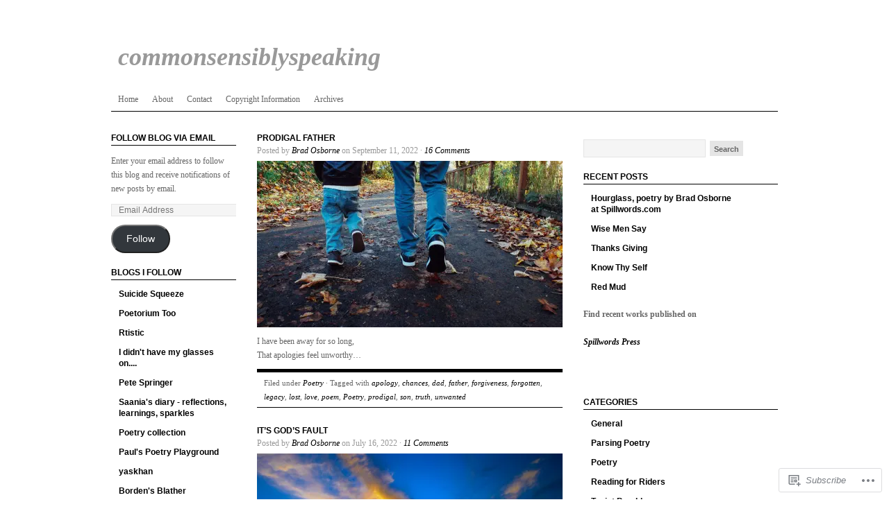

--- FILE ---
content_type: text/html; charset=UTF-8
request_url: https://commonsensiblyspeaking.wordpress.com/tag/apology/
body_size: 15704
content:
<!DOCTYPE html PUBLIC "-//W3C//DTD XHTML 1.0 Transitional//EN" "http://www.w3.org/TR/xhtml1/DTD/xhtml1-transitional.dtd">
<html xmlns="http://www.w3.org/1999/xhtml" lang="en">
<head profile="http://gmpg.org/xfn/11">
<meta http-equiv="Content-Type" content="text/html; charset=UTF-8" />
<title>apology | commonsensiblyspeaking</title>
<link rel="pingback" href="https://commonsensiblyspeaking.wordpress.com/xmlrpc.php" />

<meta name='robots' content='max-image-preview:large' />
<link rel='dns-prefetch' href='//s0.wp.com' />
<link rel="alternate" type="application/rss+xml" title="commonsensiblyspeaking &raquo; Feed" href="https://commonsensiblyspeaking.wordpress.com/feed/" />
<link rel="alternate" type="application/rss+xml" title="commonsensiblyspeaking &raquo; Comments Feed" href="https://commonsensiblyspeaking.wordpress.com/comments/feed/" />
<link rel="alternate" type="application/rss+xml" title="commonsensiblyspeaking &raquo; apology Tag Feed" href="https://commonsensiblyspeaking.wordpress.com/tag/apology/feed/" />
	<script type="text/javascript">
		/* <![CDATA[ */
		function addLoadEvent(func) {
			var oldonload = window.onload;
			if (typeof window.onload != 'function') {
				window.onload = func;
			} else {
				window.onload = function () {
					oldonload();
					func();
				}
			}
		}
		/* ]]> */
	</script>
	<link crossorigin='anonymous' rel='stylesheet' id='all-css-0-1' href='/wp-content/mu-plugins/likes/jetpack-likes.css?m=1743883414i&cssminify=yes' type='text/css' media='all' />
<style id='wp-emoji-styles-inline-css'>

	img.wp-smiley, img.emoji {
		display: inline !important;
		border: none !important;
		box-shadow: none !important;
		height: 1em !important;
		width: 1em !important;
		margin: 0 0.07em !important;
		vertical-align: -0.1em !important;
		background: none !important;
		padding: 0 !important;
	}
/*# sourceURL=wp-emoji-styles-inline-css */
</style>
<link crossorigin='anonymous' rel='stylesheet' id='all-css-2-1' href='/wp-content/plugins/gutenberg-core/v22.2.0/build/styles/block-library/style.css?m=1764855221i&cssminify=yes' type='text/css' media='all' />
<style id='wp-block-library-inline-css'>
.has-text-align-justify {
	text-align:justify;
}
.has-text-align-justify{text-align:justify;}

/*# sourceURL=wp-block-library-inline-css */
</style><style id='global-styles-inline-css'>
:root{--wp--preset--aspect-ratio--square: 1;--wp--preset--aspect-ratio--4-3: 4/3;--wp--preset--aspect-ratio--3-4: 3/4;--wp--preset--aspect-ratio--3-2: 3/2;--wp--preset--aspect-ratio--2-3: 2/3;--wp--preset--aspect-ratio--16-9: 16/9;--wp--preset--aspect-ratio--9-16: 9/16;--wp--preset--color--black: #000000;--wp--preset--color--cyan-bluish-gray: #abb8c3;--wp--preset--color--white: #ffffff;--wp--preset--color--pale-pink: #f78da7;--wp--preset--color--vivid-red: #cf2e2e;--wp--preset--color--luminous-vivid-orange: #ff6900;--wp--preset--color--luminous-vivid-amber: #fcb900;--wp--preset--color--light-green-cyan: #7bdcb5;--wp--preset--color--vivid-green-cyan: #00d084;--wp--preset--color--pale-cyan-blue: #8ed1fc;--wp--preset--color--vivid-cyan-blue: #0693e3;--wp--preset--color--vivid-purple: #9b51e0;--wp--preset--gradient--vivid-cyan-blue-to-vivid-purple: linear-gradient(135deg,rgb(6,147,227) 0%,rgb(155,81,224) 100%);--wp--preset--gradient--light-green-cyan-to-vivid-green-cyan: linear-gradient(135deg,rgb(122,220,180) 0%,rgb(0,208,130) 100%);--wp--preset--gradient--luminous-vivid-amber-to-luminous-vivid-orange: linear-gradient(135deg,rgb(252,185,0) 0%,rgb(255,105,0) 100%);--wp--preset--gradient--luminous-vivid-orange-to-vivid-red: linear-gradient(135deg,rgb(255,105,0) 0%,rgb(207,46,46) 100%);--wp--preset--gradient--very-light-gray-to-cyan-bluish-gray: linear-gradient(135deg,rgb(238,238,238) 0%,rgb(169,184,195) 100%);--wp--preset--gradient--cool-to-warm-spectrum: linear-gradient(135deg,rgb(74,234,220) 0%,rgb(151,120,209) 20%,rgb(207,42,186) 40%,rgb(238,44,130) 60%,rgb(251,105,98) 80%,rgb(254,248,76) 100%);--wp--preset--gradient--blush-light-purple: linear-gradient(135deg,rgb(255,206,236) 0%,rgb(152,150,240) 100%);--wp--preset--gradient--blush-bordeaux: linear-gradient(135deg,rgb(254,205,165) 0%,rgb(254,45,45) 50%,rgb(107,0,62) 100%);--wp--preset--gradient--luminous-dusk: linear-gradient(135deg,rgb(255,203,112) 0%,rgb(199,81,192) 50%,rgb(65,88,208) 100%);--wp--preset--gradient--pale-ocean: linear-gradient(135deg,rgb(255,245,203) 0%,rgb(182,227,212) 50%,rgb(51,167,181) 100%);--wp--preset--gradient--electric-grass: linear-gradient(135deg,rgb(202,248,128) 0%,rgb(113,206,126) 100%);--wp--preset--gradient--midnight: linear-gradient(135deg,rgb(2,3,129) 0%,rgb(40,116,252) 100%);--wp--preset--font-size--small: 13px;--wp--preset--font-size--medium: 20px;--wp--preset--font-size--large: 36px;--wp--preset--font-size--x-large: 42px;--wp--preset--font-family--albert-sans: 'Albert Sans', sans-serif;--wp--preset--font-family--alegreya: Alegreya, serif;--wp--preset--font-family--arvo: Arvo, serif;--wp--preset--font-family--bodoni-moda: 'Bodoni Moda', serif;--wp--preset--font-family--bricolage-grotesque: 'Bricolage Grotesque', sans-serif;--wp--preset--font-family--cabin: Cabin, sans-serif;--wp--preset--font-family--chivo: Chivo, sans-serif;--wp--preset--font-family--commissioner: Commissioner, sans-serif;--wp--preset--font-family--cormorant: Cormorant, serif;--wp--preset--font-family--courier-prime: 'Courier Prime', monospace;--wp--preset--font-family--crimson-pro: 'Crimson Pro', serif;--wp--preset--font-family--dm-mono: 'DM Mono', monospace;--wp--preset--font-family--dm-sans: 'DM Sans', sans-serif;--wp--preset--font-family--dm-serif-display: 'DM Serif Display', serif;--wp--preset--font-family--domine: Domine, serif;--wp--preset--font-family--eb-garamond: 'EB Garamond', serif;--wp--preset--font-family--epilogue: Epilogue, sans-serif;--wp--preset--font-family--fahkwang: Fahkwang, sans-serif;--wp--preset--font-family--figtree: Figtree, sans-serif;--wp--preset--font-family--fira-sans: 'Fira Sans', sans-serif;--wp--preset--font-family--fjalla-one: 'Fjalla One', sans-serif;--wp--preset--font-family--fraunces: Fraunces, serif;--wp--preset--font-family--gabarito: Gabarito, system-ui;--wp--preset--font-family--ibm-plex-mono: 'IBM Plex Mono', monospace;--wp--preset--font-family--ibm-plex-sans: 'IBM Plex Sans', sans-serif;--wp--preset--font-family--ibarra-real-nova: 'Ibarra Real Nova', serif;--wp--preset--font-family--instrument-serif: 'Instrument Serif', serif;--wp--preset--font-family--inter: Inter, sans-serif;--wp--preset--font-family--josefin-sans: 'Josefin Sans', sans-serif;--wp--preset--font-family--jost: Jost, sans-serif;--wp--preset--font-family--libre-baskerville: 'Libre Baskerville', serif;--wp--preset--font-family--libre-franklin: 'Libre Franklin', sans-serif;--wp--preset--font-family--literata: Literata, serif;--wp--preset--font-family--lora: Lora, serif;--wp--preset--font-family--merriweather: Merriweather, serif;--wp--preset--font-family--montserrat: Montserrat, sans-serif;--wp--preset--font-family--newsreader: Newsreader, serif;--wp--preset--font-family--noto-sans-mono: 'Noto Sans Mono', sans-serif;--wp--preset--font-family--nunito: Nunito, sans-serif;--wp--preset--font-family--open-sans: 'Open Sans', sans-serif;--wp--preset--font-family--overpass: Overpass, sans-serif;--wp--preset--font-family--pt-serif: 'PT Serif', serif;--wp--preset--font-family--petrona: Petrona, serif;--wp--preset--font-family--piazzolla: Piazzolla, serif;--wp--preset--font-family--playfair-display: 'Playfair Display', serif;--wp--preset--font-family--plus-jakarta-sans: 'Plus Jakarta Sans', sans-serif;--wp--preset--font-family--poppins: Poppins, sans-serif;--wp--preset--font-family--raleway: Raleway, sans-serif;--wp--preset--font-family--roboto: Roboto, sans-serif;--wp--preset--font-family--roboto-slab: 'Roboto Slab', serif;--wp--preset--font-family--rubik: Rubik, sans-serif;--wp--preset--font-family--rufina: Rufina, serif;--wp--preset--font-family--sora: Sora, sans-serif;--wp--preset--font-family--source-sans-3: 'Source Sans 3', sans-serif;--wp--preset--font-family--source-serif-4: 'Source Serif 4', serif;--wp--preset--font-family--space-mono: 'Space Mono', monospace;--wp--preset--font-family--syne: Syne, sans-serif;--wp--preset--font-family--texturina: Texturina, serif;--wp--preset--font-family--urbanist: Urbanist, sans-serif;--wp--preset--font-family--work-sans: 'Work Sans', sans-serif;--wp--preset--spacing--20: 0.44rem;--wp--preset--spacing--30: 0.67rem;--wp--preset--spacing--40: 1rem;--wp--preset--spacing--50: 1.5rem;--wp--preset--spacing--60: 2.25rem;--wp--preset--spacing--70: 3.38rem;--wp--preset--spacing--80: 5.06rem;--wp--preset--shadow--natural: 6px 6px 9px rgba(0, 0, 0, 0.2);--wp--preset--shadow--deep: 12px 12px 50px rgba(0, 0, 0, 0.4);--wp--preset--shadow--sharp: 6px 6px 0px rgba(0, 0, 0, 0.2);--wp--preset--shadow--outlined: 6px 6px 0px -3px rgb(255, 255, 255), 6px 6px rgb(0, 0, 0);--wp--preset--shadow--crisp: 6px 6px 0px rgb(0, 0, 0);}:where(.is-layout-flex){gap: 0.5em;}:where(.is-layout-grid){gap: 0.5em;}body .is-layout-flex{display: flex;}.is-layout-flex{flex-wrap: wrap;align-items: center;}.is-layout-flex > :is(*, div){margin: 0;}body .is-layout-grid{display: grid;}.is-layout-grid > :is(*, div){margin: 0;}:where(.wp-block-columns.is-layout-flex){gap: 2em;}:where(.wp-block-columns.is-layout-grid){gap: 2em;}:where(.wp-block-post-template.is-layout-flex){gap: 1.25em;}:where(.wp-block-post-template.is-layout-grid){gap: 1.25em;}.has-black-color{color: var(--wp--preset--color--black) !important;}.has-cyan-bluish-gray-color{color: var(--wp--preset--color--cyan-bluish-gray) !important;}.has-white-color{color: var(--wp--preset--color--white) !important;}.has-pale-pink-color{color: var(--wp--preset--color--pale-pink) !important;}.has-vivid-red-color{color: var(--wp--preset--color--vivid-red) !important;}.has-luminous-vivid-orange-color{color: var(--wp--preset--color--luminous-vivid-orange) !important;}.has-luminous-vivid-amber-color{color: var(--wp--preset--color--luminous-vivid-amber) !important;}.has-light-green-cyan-color{color: var(--wp--preset--color--light-green-cyan) !important;}.has-vivid-green-cyan-color{color: var(--wp--preset--color--vivid-green-cyan) !important;}.has-pale-cyan-blue-color{color: var(--wp--preset--color--pale-cyan-blue) !important;}.has-vivid-cyan-blue-color{color: var(--wp--preset--color--vivid-cyan-blue) !important;}.has-vivid-purple-color{color: var(--wp--preset--color--vivid-purple) !important;}.has-black-background-color{background-color: var(--wp--preset--color--black) !important;}.has-cyan-bluish-gray-background-color{background-color: var(--wp--preset--color--cyan-bluish-gray) !important;}.has-white-background-color{background-color: var(--wp--preset--color--white) !important;}.has-pale-pink-background-color{background-color: var(--wp--preset--color--pale-pink) !important;}.has-vivid-red-background-color{background-color: var(--wp--preset--color--vivid-red) !important;}.has-luminous-vivid-orange-background-color{background-color: var(--wp--preset--color--luminous-vivid-orange) !important;}.has-luminous-vivid-amber-background-color{background-color: var(--wp--preset--color--luminous-vivid-amber) !important;}.has-light-green-cyan-background-color{background-color: var(--wp--preset--color--light-green-cyan) !important;}.has-vivid-green-cyan-background-color{background-color: var(--wp--preset--color--vivid-green-cyan) !important;}.has-pale-cyan-blue-background-color{background-color: var(--wp--preset--color--pale-cyan-blue) !important;}.has-vivid-cyan-blue-background-color{background-color: var(--wp--preset--color--vivid-cyan-blue) !important;}.has-vivid-purple-background-color{background-color: var(--wp--preset--color--vivid-purple) !important;}.has-black-border-color{border-color: var(--wp--preset--color--black) !important;}.has-cyan-bluish-gray-border-color{border-color: var(--wp--preset--color--cyan-bluish-gray) !important;}.has-white-border-color{border-color: var(--wp--preset--color--white) !important;}.has-pale-pink-border-color{border-color: var(--wp--preset--color--pale-pink) !important;}.has-vivid-red-border-color{border-color: var(--wp--preset--color--vivid-red) !important;}.has-luminous-vivid-orange-border-color{border-color: var(--wp--preset--color--luminous-vivid-orange) !important;}.has-luminous-vivid-amber-border-color{border-color: var(--wp--preset--color--luminous-vivid-amber) !important;}.has-light-green-cyan-border-color{border-color: var(--wp--preset--color--light-green-cyan) !important;}.has-vivid-green-cyan-border-color{border-color: var(--wp--preset--color--vivid-green-cyan) !important;}.has-pale-cyan-blue-border-color{border-color: var(--wp--preset--color--pale-cyan-blue) !important;}.has-vivid-cyan-blue-border-color{border-color: var(--wp--preset--color--vivid-cyan-blue) !important;}.has-vivid-purple-border-color{border-color: var(--wp--preset--color--vivid-purple) !important;}.has-vivid-cyan-blue-to-vivid-purple-gradient-background{background: var(--wp--preset--gradient--vivid-cyan-blue-to-vivid-purple) !important;}.has-light-green-cyan-to-vivid-green-cyan-gradient-background{background: var(--wp--preset--gradient--light-green-cyan-to-vivid-green-cyan) !important;}.has-luminous-vivid-amber-to-luminous-vivid-orange-gradient-background{background: var(--wp--preset--gradient--luminous-vivid-amber-to-luminous-vivid-orange) !important;}.has-luminous-vivid-orange-to-vivid-red-gradient-background{background: var(--wp--preset--gradient--luminous-vivid-orange-to-vivid-red) !important;}.has-very-light-gray-to-cyan-bluish-gray-gradient-background{background: var(--wp--preset--gradient--very-light-gray-to-cyan-bluish-gray) !important;}.has-cool-to-warm-spectrum-gradient-background{background: var(--wp--preset--gradient--cool-to-warm-spectrum) !important;}.has-blush-light-purple-gradient-background{background: var(--wp--preset--gradient--blush-light-purple) !important;}.has-blush-bordeaux-gradient-background{background: var(--wp--preset--gradient--blush-bordeaux) !important;}.has-luminous-dusk-gradient-background{background: var(--wp--preset--gradient--luminous-dusk) !important;}.has-pale-ocean-gradient-background{background: var(--wp--preset--gradient--pale-ocean) !important;}.has-electric-grass-gradient-background{background: var(--wp--preset--gradient--electric-grass) !important;}.has-midnight-gradient-background{background: var(--wp--preset--gradient--midnight) !important;}.has-small-font-size{font-size: var(--wp--preset--font-size--small) !important;}.has-medium-font-size{font-size: var(--wp--preset--font-size--medium) !important;}.has-large-font-size{font-size: var(--wp--preset--font-size--large) !important;}.has-x-large-font-size{font-size: var(--wp--preset--font-size--x-large) !important;}.has-albert-sans-font-family{font-family: var(--wp--preset--font-family--albert-sans) !important;}.has-alegreya-font-family{font-family: var(--wp--preset--font-family--alegreya) !important;}.has-arvo-font-family{font-family: var(--wp--preset--font-family--arvo) !important;}.has-bodoni-moda-font-family{font-family: var(--wp--preset--font-family--bodoni-moda) !important;}.has-bricolage-grotesque-font-family{font-family: var(--wp--preset--font-family--bricolage-grotesque) !important;}.has-cabin-font-family{font-family: var(--wp--preset--font-family--cabin) !important;}.has-chivo-font-family{font-family: var(--wp--preset--font-family--chivo) !important;}.has-commissioner-font-family{font-family: var(--wp--preset--font-family--commissioner) !important;}.has-cormorant-font-family{font-family: var(--wp--preset--font-family--cormorant) !important;}.has-courier-prime-font-family{font-family: var(--wp--preset--font-family--courier-prime) !important;}.has-crimson-pro-font-family{font-family: var(--wp--preset--font-family--crimson-pro) !important;}.has-dm-mono-font-family{font-family: var(--wp--preset--font-family--dm-mono) !important;}.has-dm-sans-font-family{font-family: var(--wp--preset--font-family--dm-sans) !important;}.has-dm-serif-display-font-family{font-family: var(--wp--preset--font-family--dm-serif-display) !important;}.has-domine-font-family{font-family: var(--wp--preset--font-family--domine) !important;}.has-eb-garamond-font-family{font-family: var(--wp--preset--font-family--eb-garamond) !important;}.has-epilogue-font-family{font-family: var(--wp--preset--font-family--epilogue) !important;}.has-fahkwang-font-family{font-family: var(--wp--preset--font-family--fahkwang) !important;}.has-figtree-font-family{font-family: var(--wp--preset--font-family--figtree) !important;}.has-fira-sans-font-family{font-family: var(--wp--preset--font-family--fira-sans) !important;}.has-fjalla-one-font-family{font-family: var(--wp--preset--font-family--fjalla-one) !important;}.has-fraunces-font-family{font-family: var(--wp--preset--font-family--fraunces) !important;}.has-gabarito-font-family{font-family: var(--wp--preset--font-family--gabarito) !important;}.has-ibm-plex-mono-font-family{font-family: var(--wp--preset--font-family--ibm-plex-mono) !important;}.has-ibm-plex-sans-font-family{font-family: var(--wp--preset--font-family--ibm-plex-sans) !important;}.has-ibarra-real-nova-font-family{font-family: var(--wp--preset--font-family--ibarra-real-nova) !important;}.has-instrument-serif-font-family{font-family: var(--wp--preset--font-family--instrument-serif) !important;}.has-inter-font-family{font-family: var(--wp--preset--font-family--inter) !important;}.has-josefin-sans-font-family{font-family: var(--wp--preset--font-family--josefin-sans) !important;}.has-jost-font-family{font-family: var(--wp--preset--font-family--jost) !important;}.has-libre-baskerville-font-family{font-family: var(--wp--preset--font-family--libre-baskerville) !important;}.has-libre-franklin-font-family{font-family: var(--wp--preset--font-family--libre-franklin) !important;}.has-literata-font-family{font-family: var(--wp--preset--font-family--literata) !important;}.has-lora-font-family{font-family: var(--wp--preset--font-family--lora) !important;}.has-merriweather-font-family{font-family: var(--wp--preset--font-family--merriweather) !important;}.has-montserrat-font-family{font-family: var(--wp--preset--font-family--montserrat) !important;}.has-newsreader-font-family{font-family: var(--wp--preset--font-family--newsreader) !important;}.has-noto-sans-mono-font-family{font-family: var(--wp--preset--font-family--noto-sans-mono) !important;}.has-nunito-font-family{font-family: var(--wp--preset--font-family--nunito) !important;}.has-open-sans-font-family{font-family: var(--wp--preset--font-family--open-sans) !important;}.has-overpass-font-family{font-family: var(--wp--preset--font-family--overpass) !important;}.has-pt-serif-font-family{font-family: var(--wp--preset--font-family--pt-serif) !important;}.has-petrona-font-family{font-family: var(--wp--preset--font-family--petrona) !important;}.has-piazzolla-font-family{font-family: var(--wp--preset--font-family--piazzolla) !important;}.has-playfair-display-font-family{font-family: var(--wp--preset--font-family--playfair-display) !important;}.has-plus-jakarta-sans-font-family{font-family: var(--wp--preset--font-family--plus-jakarta-sans) !important;}.has-poppins-font-family{font-family: var(--wp--preset--font-family--poppins) !important;}.has-raleway-font-family{font-family: var(--wp--preset--font-family--raleway) !important;}.has-roboto-font-family{font-family: var(--wp--preset--font-family--roboto) !important;}.has-roboto-slab-font-family{font-family: var(--wp--preset--font-family--roboto-slab) !important;}.has-rubik-font-family{font-family: var(--wp--preset--font-family--rubik) !important;}.has-rufina-font-family{font-family: var(--wp--preset--font-family--rufina) !important;}.has-sora-font-family{font-family: var(--wp--preset--font-family--sora) !important;}.has-source-sans-3-font-family{font-family: var(--wp--preset--font-family--source-sans-3) !important;}.has-source-serif-4-font-family{font-family: var(--wp--preset--font-family--source-serif-4) !important;}.has-space-mono-font-family{font-family: var(--wp--preset--font-family--space-mono) !important;}.has-syne-font-family{font-family: var(--wp--preset--font-family--syne) !important;}.has-texturina-font-family{font-family: var(--wp--preset--font-family--texturina) !important;}.has-urbanist-font-family{font-family: var(--wp--preset--font-family--urbanist) !important;}.has-work-sans-font-family{font-family: var(--wp--preset--font-family--work-sans) !important;}
/*# sourceURL=global-styles-inline-css */
</style>

<style id='classic-theme-styles-inline-css'>
/*! This file is auto-generated */
.wp-block-button__link{color:#fff;background-color:#32373c;border-radius:9999px;box-shadow:none;text-decoration:none;padding:calc(.667em + 2px) calc(1.333em + 2px);font-size:1.125em}.wp-block-file__button{background:#32373c;color:#fff;text-decoration:none}
/*# sourceURL=/wp-includes/css/classic-themes.min.css */
</style>
<link crossorigin='anonymous' rel='stylesheet' id='all-css-4-1' href='/_static/??-eJyFkdFOwzAMRX8IN2qZ1r0gvqVJvcyQNFHsrPD3czfBQEzhJbKte3wd26wZXFoEFzE5VE8LG5dsSO6dzdD1h64HppgDQsFztzMzsXwrgOUzYOeYn8yPRrHCvVdBrcc8yaaIONOEAaPKWthKs0dRnL9iEPxoI1ltwNpckBn0jVQjyEm9+A93K5tcrWEp1UktaB5/5qGUFneTw9W2NRdXy65QFkqaHVMIaW3pT+mMBWy1NqjtvwsuqKfwGvrrsu5pC/KYQA84bTP9SuAYJiob+hpf+nE/PB+GcRzfLpLDzvQ=&cssminify=yes' type='text/css' media='all' />
<link crossorigin='anonymous' rel='stylesheet' id='print-css-5-1' href='/wp-content/mu-plugins/global-print/global-print.css?m=1465851035i&cssminify=yes' type='text/css' media='print' />
<style id='jetpack-global-styles-frontend-style-inline-css'>
:root { --font-headings: unset; --font-base: unset; --font-headings-default: -apple-system,BlinkMacSystemFont,"Segoe UI",Roboto,Oxygen-Sans,Ubuntu,Cantarell,"Helvetica Neue",sans-serif; --font-base-default: -apple-system,BlinkMacSystemFont,"Segoe UI",Roboto,Oxygen-Sans,Ubuntu,Cantarell,"Helvetica Neue",sans-serif;}
/*# sourceURL=jetpack-global-styles-frontend-style-inline-css */
</style>
<link crossorigin='anonymous' rel='stylesheet' id='all-css-8-1' href='/_static/??-eJyNjtEKwjAMRX/IGKaV+SJ+inRt7TLTZiwdw793k72oIHsJ90BybnDqwUkuIRdMI/Q8RsqKXSi9dY+VMYksw48cFLW1Q/DW++c7Uo57p7rD7aYbZYcqjiwDSxT9gB9baUOae1uDkaWx/K9uIh9DUZxX1gxxIA82e2DSsuW2md9QILgLs0xfuAiu6VLVp+PhbOrKdC9/Ong1&cssminify=yes' type='text/css' media='all' />
<script type="text/javascript" id="wpcom-actionbar-placeholder-js-extra">
/* <![CDATA[ */
var actionbardata = {"siteID":"39135002","postID":"0","siteURL":"https://commonsensiblyspeaking.wordpress.com","xhrURL":"https://commonsensiblyspeaking.wordpress.com/wp-admin/admin-ajax.php","nonce":"2b992cfbfc","isLoggedIn":"","statusMessage":"","subsEmailDefault":"instantly","proxyScriptUrl":"https://s0.wp.com/wp-content/js/wpcom-proxy-request.js?m=1513050504i&amp;ver=20211021","i18n":{"followedText":"New posts from this site will now appear in your \u003Ca href=\"https://wordpress.com/reader\"\u003EReader\u003C/a\u003E","foldBar":"Collapse this bar","unfoldBar":"Expand this bar","shortLinkCopied":"Shortlink copied to clipboard."}};
//# sourceURL=wpcom-actionbar-placeholder-js-extra
/* ]]> */
</script>
<script type="text/javascript" id="jetpack-mu-wpcom-settings-js-before">
/* <![CDATA[ */
var JETPACK_MU_WPCOM_SETTINGS = {"assetsUrl":"https://s0.wp.com/wp-content/mu-plugins/jetpack-mu-wpcom-plugin/moon/jetpack_vendor/automattic/jetpack-mu-wpcom/src/build/"};
//# sourceURL=jetpack-mu-wpcom-settings-js-before
/* ]]> */
</script>
<script crossorigin='anonymous' type='text/javascript'  src='/_static/??-eJyFjkkOwjAMRS9EGiGkBhaIoyCSusFRJhK7w+1pGSTEAla29d+zLccsTIoEkaSrsngSuaRpblzdyCXDaDx3UNfQ3RjK/CpNwPgXEgFtuRB8wu9rdIWwKJm1rFTYEBdYFyDkaHuczoQetP3WAovs2WKssrKupmAmTMvUJ+/T+AMfsbNAjyefrdAcshgQVusUjlu126u2VQfl7tegaHI='></script>
<script type="text/javascript" id="rlt-proxy-js-after">
/* <![CDATA[ */
	rltInitialize( {"token":null,"iframeOrigins":["https:\/\/widgets.wp.com"]} );
//# sourceURL=rlt-proxy-js-after
/* ]]> */
</script>
<link rel="EditURI" type="application/rsd+xml" title="RSD" href="https://commonsensiblyspeaking.wordpress.com/xmlrpc.php?rsd" />
<meta name="generator" content="WordPress.com" />

<!-- Jetpack Open Graph Tags -->
<meta property="og:type" content="website" />
<meta property="og:title" content="apology &#8211; commonsensiblyspeaking" />
<meta property="og:url" content="https://commonsensiblyspeaking.wordpress.com/tag/apology/" />
<meta property="og:site_name" content="commonsensiblyspeaking" />
<meta property="og:image" content="https://s0.wp.com/i/blank.jpg?m=1383295312i" />
<meta property="og:image:width" content="200" />
<meta property="og:image:height" content="200" />
<meta property="og:image:alt" content="" />
<meta property="og:locale" content="en_US" />
<meta property="fb:app_id" content="249643311490" />

<!-- End Jetpack Open Graph Tags -->
<link rel="shortcut icon" type="image/x-icon" href="https://s0.wp.com/i/favicon.ico?m=1713425267i" sizes="16x16 24x24 32x32 48x48" />
<link rel="icon" type="image/x-icon" href="https://s0.wp.com/i/favicon.ico?m=1713425267i" sizes="16x16 24x24 32x32 48x48" />
<link rel="apple-touch-icon" href="https://s0.wp.com/i/webclip.png?m=1713868326i" />
<link rel='openid.server' href='https://commonsensiblyspeaking.wordpress.com/?openidserver=1' />
<link rel='openid.delegate' href='https://commonsensiblyspeaking.wordpress.com/' />
<link rel="search" type="application/opensearchdescription+xml" href="https://commonsensiblyspeaking.wordpress.com/osd.xml" title="commonsensiblyspeaking" />
<link rel="search" type="application/opensearchdescription+xml" href="https://s1.wp.com/opensearch.xml" title="WordPress.com" />
		<style id="wpcom-hotfix-masterbar-style">
			@media screen and (min-width: 783px) {
				#wpadminbar .quicklinks li#wp-admin-bar-my-account.with-avatar > a img {
					margin-top: 5px;
				}
			}
		</style>
		<meta name="description" content="Posts about apology written by Brad Osborne" />
	<style type="text/css">
		
				#header h1 a, #header h1 a:visited {
			color: #999 !important;
		}
			</style>
	
<script type="text/javascript">
/* <![CDATA[ */
	var $j = jQuery.noConflict();

	$j(document).ready(function() {
		$j('ul.ot-menu').superfish();
	});
/* ]]> */
</script>

<link crossorigin='anonymous' rel='stylesheet' id='all-css-0-3' href='/wp-content/mu-plugins/jetpack-plugin/moon/_inc/build/subscriptions/subscriptions.min.css?m=1753976312i&cssminify=yes' type='text/css' media='all' />
</head>

<body class="archive tag tag-apology tag-35344 wp-theme-pubstructure customizer-styles-applied jetpack-reblog-enabled">

<div id="wrap">
		<div id="header">

		<div class="headerleft">
			<h1 id="title"><a href="https://commonsensiblyspeaking.wordpress.com/" title="Home"><span id="sitename">commonsensiblyspeaking</span></a></h1>
		</div>

			</div>

	<div id="ot-menu"><ul class="ot-menu">
<li ><a href="https://commonsensiblyspeaking.wordpress.com/">Home</a></li><li class="page_item page-item-2"><a href="https://commonsensiblyspeaking.wordpress.com/about/">About</a></li>
<li class="page_item page-item-865"><a href="https://commonsensiblyspeaking.wordpress.com/contact/">Contact</a></li>
<li class="page_item page-item-556"><a href="https://commonsensiblyspeaking.wordpress.com/copyright-information/">Copyright Information</a></li>
<li class="page_item page-item-915"><a href="https://commonsensiblyspeaking.wordpress.com/archives/">Archives</a></li>
</ul></div>

	<div style="clear:both;"></div>

<div id="content">

	
<div id="sidebar_left">

	<ul>
		<li id="blog_subscription-2" class="widget widget_blog_subscription jetpack_subscription_widget"><h4><label for="subscribe-field">Follow Blog via Email</label></h4>

			<div class="wp-block-jetpack-subscriptions__container">
			<form
				action="https://subscribe.wordpress.com"
				method="post"
				accept-charset="utf-8"
				data-blog="39135002"
				data-post_access_level="everybody"
				id="subscribe-blog"
			>
				<p>Enter your email address to follow this blog and receive notifications of new posts by email.</p>
				<p id="subscribe-email">
					<label
						id="subscribe-field-label"
						for="subscribe-field"
						class="screen-reader-text"
					>
						Email Address:					</label>

					<input
							type="email"
							name="email"
							autocomplete="email"
							
							style="width: 95%; padding: 1px 10px"
							placeholder="Email Address"
							value=""
							id="subscribe-field"
							required
						/>				</p>

				<p id="subscribe-submit"
									>
					<input type="hidden" name="action" value="subscribe"/>
					<input type="hidden" name="blog_id" value="39135002"/>
					<input type="hidden" name="source" value="https://commonsensiblyspeaking.wordpress.com/tag/apology/"/>
					<input type="hidden" name="sub-type" value="widget"/>
					<input type="hidden" name="redirect_fragment" value="subscribe-blog"/>
					<input type="hidden" id="_wpnonce" name="_wpnonce" value="d51fab8ef2" />					<button type="submit"
													class="wp-block-button__link"
																	>
						Follow					</button>
				</p>
			</form>
						</div>
			
</li>
<li id="jp_blogs_i_follow-2" class="widget widget_jp_blogs_i_follow"><h4>Blogs I Follow</h4><ul><li><a href="http://geoffstamper.wordpress.com" class="bump-view" data-bump-view="bif">Suicide Squeeze</a></li><li><a href="http://poetorium.home.blog" class="bump-view" data-bump-view="bif"> Poetorium Too</a></li><li><a href="http://aratibanstola.wordpress.com" class="bump-view" data-bump-view="bif">Rtistic</a></li><li><a href="http://ididnthavemyglasseson.com" class="bump-view" data-bump-view="bif">I  didn&#039;t have my glasses on....</a></li><li><a href="http://petespringerauthor.wordpress.com" class="bump-view" data-bump-view="bif">Pete Springer</a></li><li><a href="http://saania2806.wordpress.com" class="bump-view" data-bump-view="bif">Saania&#039;s diary - reflections, learnings, sparkles </a></li><li><a href="http://creativepoetrycollection.wordpress.com" class="bump-view" data-bump-view="bif">Poetry collection</a></li><li><a href="http://playground.poetry.blog" class="bump-view" data-bump-view="bif">Paul&#039;s Poetry Playground</a></li><li><a href="http://yassy66.wordpress.com" class="bump-view" data-bump-view="bif">yaskhan</a></li><li><a href="http://jborden.com" class="bump-view" data-bump-view="bif">Borden&#039;s Blather</a></li><li><a href="http://ramblingsandruminations.blog" class="bump-view" data-bump-view="bif">Ramblings and Ruminations</a></li></ul></li>
	</ul>

</div><!-- end #sidebar_left -->
	<div id="contentarchive">

		<div class="postarea">

			
			<div id="post-5545" class="post-5545 post type-post status-publish format-standard has-post-thumbnail hentry category-poetry tag-apology tag-chances tag-dad tag-father tag-forgiveness tag-forgotten tag-legacy tag-lost tag-love tag-poem tag-poetry tag-prodigal tag-son tag-truth tag-unwanted">

            	            			<h3><a href="https://commonsensiblyspeaking.wordpress.com/2022/09/11/prodigal-father/" rel="bookmark">Prodigal Father</a></h3>
            	
                <div class="postauthor">
            		<p>
            			            			Posted by <a href="https://commonsensiblyspeaking.wordpress.com/author/cbosborne/">Brad Osborne</a> on September 11, 2022 &middot; <a href="https://commonsensiblyspeaking.wordpress.com/2022/09/11/prodigal-father/#comments">16 Comments</a>&nbsp;            		</p>
               	</div>

            	                <div class="postimg">
                	<a href="https://commonsensiblyspeaking.wordpress.com/2022/09/11/prodigal-father/" rel="bookmark"><img width="440" height="240" src="https://commonsensiblyspeaking.wordpress.com/wp-content/uploads/2022/09/prodigal-father.jpg?w=440&amp;h=240&amp;crop=1" class="attachment-structure-small size-structure-small wp-post-image" alt="" decoding="async" srcset="https://commonsensiblyspeaking.wordpress.com/wp-content/uploads/2022/09/prodigal-father.jpg?w=440&amp;h=240&amp;crop=1 440w, https://commonsensiblyspeaking.wordpress.com/wp-content/uploads/2022/09/prodigal-father.jpg?w=880&amp;h=480&amp;crop=1 880w, https://commonsensiblyspeaking.wordpress.com/wp-content/uploads/2022/09/prodigal-father.jpg?w=150&amp;h=82&amp;crop=1 150w, https://commonsensiblyspeaking.wordpress.com/wp-content/uploads/2022/09/prodigal-father.jpg?w=300&amp;h=164&amp;crop=1 300w, https://commonsensiblyspeaking.wordpress.com/wp-content/uploads/2022/09/prodigal-father.jpg?w=768&amp;h=419&amp;crop=1 768w" sizes="(max-width: 440px) 100vw, 440px" data-attachment-id="5550" data-permalink="https://commonsensiblyspeaking.wordpress.com/2022/09/11/prodigal-father/prodigal-father/" data-orig-file="https://commonsensiblyspeaking.wordpress.com/wp-content/uploads/2022/09/prodigal-father.jpg" data-orig-size="1920,1061" data-comments-opened="1" data-image-meta="{&quot;aperture&quot;:&quot;0&quot;,&quot;credit&quot;:&quot;&quot;,&quot;camera&quot;:&quot;&quot;,&quot;caption&quot;:&quot;&quot;,&quot;created_timestamp&quot;:&quot;0&quot;,&quot;copyright&quot;:&quot;&quot;,&quot;focal_length&quot;:&quot;0&quot;,&quot;iso&quot;:&quot;0&quot;,&quot;shutter_speed&quot;:&quot;0&quot;,&quot;title&quot;:&quot;&quot;,&quot;orientation&quot;:&quot;0&quot;}" data-image-title="Prodigal Father" data-image-description="" data-image-caption="" data-medium-file="https://commonsensiblyspeaking.wordpress.com/wp-content/uploads/2022/09/prodigal-father.jpg?w=300" data-large-file="https://commonsensiblyspeaking.wordpress.com/wp-content/uploads/2022/09/prodigal-father.jpg?w=640" /></a>
				</div>
            	
            	<p>I have been away for so long,<br />
That apologies feel unworthy&#8230;</p>
<div style="clear:both;"></div>

				<div class="postmeta">
					<p><span class="cat-links">Filed under <a href="https://commonsensiblyspeaking.wordpress.com/category/poetry/" rel="category tag">Poetry</a></span> <span class="tags-links">&middot; Tagged with <a href="https://commonsensiblyspeaking.wordpress.com/tag/apology/" rel="tag">apology</a>, <a href="https://commonsensiblyspeaking.wordpress.com/tag/chances/" rel="tag">chances</a>, <a href="https://commonsensiblyspeaking.wordpress.com/tag/dad/" rel="tag">dad</a>, <a href="https://commonsensiblyspeaking.wordpress.com/tag/father/" rel="tag">father</a>, <a href="https://commonsensiblyspeaking.wordpress.com/tag/forgiveness/" rel="tag">forgiveness</a>, <a href="https://commonsensiblyspeaking.wordpress.com/tag/forgotten/" rel="tag">forgotten</a>, <a href="https://commonsensiblyspeaking.wordpress.com/tag/legacy/" rel="tag">legacy</a>, <a href="https://commonsensiblyspeaking.wordpress.com/tag/lost/" rel="tag">lost</a>, <a href="https://commonsensiblyspeaking.wordpress.com/tag/love/" rel="tag">love</a>, <a href="https://commonsensiblyspeaking.wordpress.com/tag/poem/" rel="tag">poem</a>, <a href="https://commonsensiblyspeaking.wordpress.com/tag/poetry/" rel="tag">Poetry</a>, <a href="https://commonsensiblyspeaking.wordpress.com/tag/prodigal/" rel="tag">prodigal</a>, <a href="https://commonsensiblyspeaking.wordpress.com/tag/son/" rel="tag">son</a>, <a href="https://commonsensiblyspeaking.wordpress.com/tag/truth/" rel="tag">truth</a>, <a href="https://commonsensiblyspeaking.wordpress.com/tag/unwanted/" rel="tag">unwanted</a></span></p>
				</div>

			</div>

			
			<div id="post-5387" class="post-5387 post type-post status-publish format-standard has-post-thumbnail hentry category-poetry tag-apology tag-appreciation tag-beautiful tag-beauty tag-blame tag-enchanted tag-god tag-graced tag-heavenly tag-mesmerized tag-poem tag-poetry tag-staring tag-strict-form-poetry tag-woman">

            	            			<h3><a href="https://commonsensiblyspeaking.wordpress.com/2022/07/16/its-gods-fault-2/" rel="bookmark">It&#8217;s God&#8217;s Fault</a></h3>
            	
                <div class="postauthor">
            		<p>
            			            			Posted by <a href="https://commonsensiblyspeaking.wordpress.com/author/cbosborne/">Brad Osborne</a> on July 16, 2022 &middot; <a href="https://commonsensiblyspeaking.wordpress.com/2022/07/16/its-gods-fault-2/#comments">11 Comments</a>&nbsp;            		</p>
               	</div>

            	                <div class="postimg">
                	<a href="https://commonsensiblyspeaking.wordpress.com/2022/07/16/its-gods-fault-2/" rel="bookmark"><img width="440" height="240" src="https://commonsensiblyspeaking.wordpress.com/wp-content/uploads/2020/06/its-gods-fault.jpg?w=440&amp;h=240&amp;crop=1" class="attachment-structure-small size-structure-small wp-post-image" alt="" decoding="async" srcset="https://commonsensiblyspeaking.wordpress.com/wp-content/uploads/2020/06/its-gods-fault.jpg?w=440&amp;h=240&amp;crop=1 440w, https://commonsensiblyspeaking.wordpress.com/wp-content/uploads/2020/06/its-gods-fault.jpg?w=880&amp;h=480&amp;crop=1 880w, https://commonsensiblyspeaking.wordpress.com/wp-content/uploads/2020/06/its-gods-fault.jpg?w=150&amp;h=82&amp;crop=1 150w, https://commonsensiblyspeaking.wordpress.com/wp-content/uploads/2020/06/its-gods-fault.jpg?w=300&amp;h=164&amp;crop=1 300w, https://commonsensiblyspeaking.wordpress.com/wp-content/uploads/2020/06/its-gods-fault.jpg?w=768&amp;h=419&amp;crop=1 768w" sizes="(max-width: 440px) 100vw, 440px" data-attachment-id="2267" data-permalink="https://commonsensiblyspeaking.wordpress.com/2020/06/25/its-gods-fault/its-gods-fault/" data-orig-file="https://commonsensiblyspeaking.wordpress.com/wp-content/uploads/2020/06/its-gods-fault.jpg" data-orig-size="1920,1281" data-comments-opened="1" data-image-meta="{&quot;aperture&quot;:&quot;4&quot;,&quot;credit&quot;:&quot;&quot;,&quot;camera&quot;:&quot;NIKON D800&quot;,&quot;caption&quot;:&quot;&quot;,&quot;created_timestamp&quot;:&quot;0&quot;,&quot;copyright&quot;:&quot;&quot;,&quot;focal_length&quot;:&quot;20&quot;,&quot;iso&quot;:&quot;100&quot;,&quot;shutter_speed&quot;:&quot;0.002&quot;,&quot;title&quot;:&quot;&quot;,&quot;orientation&quot;:&quot;0&quot;}" data-image-title="It&amp;#8217;s God&amp;#8217;s Fault" data-image-description="" data-image-caption="" data-medium-file="https://commonsensiblyspeaking.wordpress.com/wp-content/uploads/2020/06/its-gods-fault.jpg?w=300" data-large-file="https://commonsensiblyspeaking.wordpress.com/wp-content/uploads/2020/06/its-gods-fault.jpg?w=640" /></a>
				</div>
            	
            	<p>The gulls sing their love on evening air,<br />
Those loving eyes above freckled cheek&#8230;</p>
<div style="clear:both;"></div>

				<div class="postmeta">
					<p><span class="cat-links">Filed under <a href="https://commonsensiblyspeaking.wordpress.com/category/poetry/" rel="category tag">Poetry</a></span> <span class="tags-links">&middot; Tagged with <a href="https://commonsensiblyspeaking.wordpress.com/tag/apology/" rel="tag">apology</a>, <a href="https://commonsensiblyspeaking.wordpress.com/tag/appreciation/" rel="tag">Appreciation</a>, <a href="https://commonsensiblyspeaking.wordpress.com/tag/beautiful/" rel="tag">beautiful</a>, <a href="https://commonsensiblyspeaking.wordpress.com/tag/beauty/" rel="tag">beauty</a>, <a href="https://commonsensiblyspeaking.wordpress.com/tag/blame/" rel="tag">blame</a>, <a href="https://commonsensiblyspeaking.wordpress.com/tag/enchanted/" rel="tag">enchanted</a>, <a href="https://commonsensiblyspeaking.wordpress.com/tag/god/" rel="tag">God</a>, <a href="https://commonsensiblyspeaking.wordpress.com/tag/graced/" rel="tag">graced</a>, <a href="https://commonsensiblyspeaking.wordpress.com/tag/heavenly/" rel="tag">heavenly</a>, <a href="https://commonsensiblyspeaking.wordpress.com/tag/mesmerized/" rel="tag">mesmerized</a>, <a href="https://commonsensiblyspeaking.wordpress.com/tag/poem/" rel="tag">poem</a>, <a href="https://commonsensiblyspeaking.wordpress.com/tag/poetry/" rel="tag">Poetry</a>, <a href="https://commonsensiblyspeaking.wordpress.com/tag/staring/" rel="tag">staring</a>, <a href="https://commonsensiblyspeaking.wordpress.com/tag/strict-form-poetry/" rel="tag">strict form poetry</a>, <a href="https://commonsensiblyspeaking.wordpress.com/tag/woman/" rel="tag">woman</a></span></p>
				</div>

			</div>

			
			<div id="post-3791" class="post-3791 post type-post status-publish format-standard has-post-thumbnail hentry category-poetry tag-apology tag-children tag-father tag-inheritance tag-legacy tag-life tag-love tag-parents tag-perspective tag-poem tag-poetry tag-society tag-son tag-strength tag-youth">

            	            			<h3><a href="https://commonsensiblyspeaking.wordpress.com/2021/04/04/proud-son/" rel="bookmark">Proud Son</a></h3>
            	
                <div class="postauthor">
            		<p>
            			            			Posted by <a href="https://commonsensiblyspeaking.wordpress.com/author/cbosborne/">Brad Osborne</a> on April 4, 2021 &middot; <a href="https://commonsensiblyspeaking.wordpress.com/2021/04/04/proud-son/#comments">12 Comments</a>&nbsp;            		</p>
               	</div>

            	                <div class="postimg">
                	<a href="https://commonsensiblyspeaking.wordpress.com/2021/04/04/proud-son/" rel="bookmark"><img width="440" height="240" src="https://commonsensiblyspeaking.wordpress.com/wp-content/uploads/2021/03/proud-son.jpg?w=440&amp;h=240&amp;crop=1" class="attachment-structure-small size-structure-small wp-post-image" alt="" decoding="async" srcset="https://commonsensiblyspeaking.wordpress.com/wp-content/uploads/2021/03/proud-son.jpg?w=440&amp;h=240&amp;crop=1 440w, https://commonsensiblyspeaking.wordpress.com/wp-content/uploads/2021/03/proud-son.jpg?w=880&amp;h=480&amp;crop=1 880w, https://commonsensiblyspeaking.wordpress.com/wp-content/uploads/2021/03/proud-son.jpg?w=150&amp;h=82&amp;crop=1 150w, https://commonsensiblyspeaking.wordpress.com/wp-content/uploads/2021/03/proud-son.jpg?w=300&amp;h=164&amp;crop=1 300w, https://commonsensiblyspeaking.wordpress.com/wp-content/uploads/2021/03/proud-son.jpg?w=768&amp;h=419&amp;crop=1 768w" sizes="(max-width: 440px) 100vw, 440px" data-attachment-id="3793" data-permalink="https://commonsensiblyspeaking.wordpress.com/2021/04/04/proud-son/proud-son/" data-orig-file="https://commonsensiblyspeaking.wordpress.com/wp-content/uploads/2021/03/proud-son.jpg" data-orig-size="1920,1920" data-comments-opened="1" data-image-meta="{&quot;aperture&quot;:&quot;0&quot;,&quot;credit&quot;:&quot;&quot;,&quot;camera&quot;:&quot;&quot;,&quot;caption&quot;:&quot;&quot;,&quot;created_timestamp&quot;:&quot;0&quot;,&quot;copyright&quot;:&quot;&quot;,&quot;focal_length&quot;:&quot;0&quot;,&quot;iso&quot;:&quot;0&quot;,&quot;shutter_speed&quot;:&quot;0&quot;,&quot;title&quot;:&quot;&quot;,&quot;orientation&quot;:&quot;0&quot;}" data-image-title="Proud Son" data-image-description="" data-image-caption="" data-medium-file="https://commonsensiblyspeaking.wordpress.com/wp-content/uploads/2021/03/proud-son.jpg?w=300" data-large-file="https://commonsensiblyspeaking.wordpress.com/wp-content/uploads/2021/03/proud-son.jpg?w=640" /></a>
				</div>
            	
            	<p>But it is hard to grow in your shade,<br />
Privy to the mistakes you made&#8230;</p>
<div style="clear:both;"></div>

				<div class="postmeta">
					<p><span class="cat-links">Filed under <a href="https://commonsensiblyspeaking.wordpress.com/category/poetry/" rel="category tag">Poetry</a></span> <span class="tags-links">&middot; Tagged with <a href="https://commonsensiblyspeaking.wordpress.com/tag/apology/" rel="tag">apology</a>, <a href="https://commonsensiblyspeaking.wordpress.com/tag/children/" rel="tag">children</a>, <a href="https://commonsensiblyspeaking.wordpress.com/tag/father/" rel="tag">father</a>, <a href="https://commonsensiblyspeaking.wordpress.com/tag/inheritance/" rel="tag">inheritance</a>, <a href="https://commonsensiblyspeaking.wordpress.com/tag/legacy/" rel="tag">legacy</a>, <a href="https://commonsensiblyspeaking.wordpress.com/tag/life/" rel="tag">life</a>, <a href="https://commonsensiblyspeaking.wordpress.com/tag/love/" rel="tag">love</a>, <a href="https://commonsensiblyspeaking.wordpress.com/tag/parents/" rel="tag">parents</a>, <a href="https://commonsensiblyspeaking.wordpress.com/tag/perspective/" rel="tag">perspective</a>, <a href="https://commonsensiblyspeaking.wordpress.com/tag/poem/" rel="tag">poem</a>, <a href="https://commonsensiblyspeaking.wordpress.com/tag/poetry/" rel="tag">Poetry</a>, <a href="https://commonsensiblyspeaking.wordpress.com/tag/society/" rel="tag">society</a>, <a href="https://commonsensiblyspeaking.wordpress.com/tag/son/" rel="tag">son</a>, <a href="https://commonsensiblyspeaking.wordpress.com/tag/strength/" rel="tag">strength</a>, <a href="https://commonsensiblyspeaking.wordpress.com/tag/youth/" rel="tag">youth</a></span></p>
				</div>

			</div>

			
			<div id="post-2924" class="post-2924 post type-post status-publish format-standard has-post-thumbnail hentry category-poetry tag-apology tag-forgiveness tag-forgotten tag-kiss tag-losing-love tag-love tag-missing-you tag-momento tag-pain tag-poem tag-poetry tag-relationships tag-remembering tag-strict-form-poetry tag-thankful">

            	            			<h3><a href="https://commonsensiblyspeaking.wordpress.com/2020/10/19/the-kiss-i-miss/" rel="bookmark">The Kiss I&nbsp;Miss</a></h3>
            	
                <div class="postauthor">
            		<p>
            			            			Posted by <a href="https://commonsensiblyspeaking.wordpress.com/author/cbosborne/">Brad Osborne</a> on October 19, 2020 &middot; <a href="https://commonsensiblyspeaking.wordpress.com/2020/10/19/the-kiss-i-miss/#comments">23 Comments</a>&nbsp;            		</p>
               	</div>

            	                <div class="postimg">
                	<a href="https://commonsensiblyspeaking.wordpress.com/2020/10/19/the-kiss-i-miss/" rel="bookmark"><img width="440" height="240" src="https://commonsensiblyspeaking.wordpress.com/wp-content/uploads/2020/10/the-kiss-i-miss.jpg?w=440&amp;h=240&amp;crop=1" class="attachment-structure-small size-structure-small wp-post-image" alt="" decoding="async" loading="lazy" srcset="https://commonsensiblyspeaking.wordpress.com/wp-content/uploads/2020/10/the-kiss-i-miss.jpg?w=440&amp;h=240&amp;crop=1 440w, https://commonsensiblyspeaking.wordpress.com/wp-content/uploads/2020/10/the-kiss-i-miss.jpg?w=880&amp;h=480&amp;crop=1 880w, https://commonsensiblyspeaking.wordpress.com/wp-content/uploads/2020/10/the-kiss-i-miss.jpg?w=150&amp;h=82&amp;crop=1 150w, https://commonsensiblyspeaking.wordpress.com/wp-content/uploads/2020/10/the-kiss-i-miss.jpg?w=300&amp;h=164&amp;crop=1 300w, https://commonsensiblyspeaking.wordpress.com/wp-content/uploads/2020/10/the-kiss-i-miss.jpg?w=768&amp;h=419&amp;crop=1 768w" sizes="(max-width: 440px) 100vw, 440px" data-attachment-id="2926" data-permalink="https://commonsensiblyspeaking.wordpress.com/2020/10/19/the-kiss-i-miss/the-kiss-i-miss/" data-orig-file="https://commonsensiblyspeaking.wordpress.com/wp-content/uploads/2020/10/the-kiss-i-miss.jpg" data-orig-size="1920,1276" data-comments-opened="1" data-image-meta="{&quot;aperture&quot;:&quot;5.6&quot;,&quot;credit&quot;:&quot;&quot;,&quot;camera&quot;:&quot;NIKON D3200&quot;,&quot;caption&quot;:&quot;&quot;,&quot;created_timestamp&quot;:&quot;0&quot;,&quot;copyright&quot;:&quot;&quot;,&quot;focal_length&quot;:&quot;90&quot;,&quot;iso&quot;:&quot;100&quot;,&quot;shutter_speed&quot;:&quot;0.0125&quot;,&quot;title&quot;:&quot;&quot;,&quot;orientation&quot;:&quot;0&quot;}" data-image-title="The Kiss I Miss" data-image-description="" data-image-caption="" data-medium-file="https://commonsensiblyspeaking.wordpress.com/wp-content/uploads/2020/10/the-kiss-i-miss.jpg?w=300" data-large-file="https://commonsensiblyspeaking.wordpress.com/wp-content/uploads/2020/10/the-kiss-i-miss.jpg?w=640" /></a>
				</div>
            	
            	<p>I could not be the person you wanted,<br />
And with every tear you cried&#8230;</p>
<div style="clear:both;"></div>

				<div class="postmeta">
					<p><span class="cat-links">Filed under <a href="https://commonsensiblyspeaking.wordpress.com/category/poetry/" rel="category tag">Poetry</a></span> <span class="tags-links">&middot; Tagged with <a href="https://commonsensiblyspeaking.wordpress.com/tag/apology/" rel="tag">apology</a>, <a href="https://commonsensiblyspeaking.wordpress.com/tag/forgiveness/" rel="tag">forgiveness</a>, <a href="https://commonsensiblyspeaking.wordpress.com/tag/forgotten/" rel="tag">forgotten</a>, <a href="https://commonsensiblyspeaking.wordpress.com/tag/kiss/" rel="tag">kiss</a>, <a href="https://commonsensiblyspeaking.wordpress.com/tag/losing-love/" rel="tag">losing love</a>, <a href="https://commonsensiblyspeaking.wordpress.com/tag/love/" rel="tag">love</a>, <a href="https://commonsensiblyspeaking.wordpress.com/tag/missing-you/" rel="tag">missing you</a>, <a href="https://commonsensiblyspeaking.wordpress.com/tag/momento/" rel="tag">momento</a>, <a href="https://commonsensiblyspeaking.wordpress.com/tag/pain/" rel="tag">pain</a>, <a href="https://commonsensiblyspeaking.wordpress.com/tag/poem/" rel="tag">poem</a>, <a href="https://commonsensiblyspeaking.wordpress.com/tag/poetry/" rel="tag">Poetry</a>, <a href="https://commonsensiblyspeaking.wordpress.com/tag/relationships/" rel="tag">relationships</a>, <a href="https://commonsensiblyspeaking.wordpress.com/tag/remembering/" rel="tag">remembering</a>, <a href="https://commonsensiblyspeaking.wordpress.com/tag/strict-form-poetry/" rel="tag">strict form poetry</a>, <a href="https://commonsensiblyspeaking.wordpress.com/tag/thankful/" rel="tag">thankful</a></span></p>
				</div>

			</div>

			
			<div id="post-2265" class="post-2265 post type-post status-publish format-standard has-post-thumbnail hentry category-poetry tag-apology tag-appreciation tag-beautiful tag-beauty tag-blame tag-enchanted tag-god tag-graced tag-heavenly tag-mesmerized tag-poem tag-poetry tag-staring tag-strict-form-poetry tag-woman">

            	            			<h3><a href="https://commonsensiblyspeaking.wordpress.com/2020/06/25/its-gods-fault/" rel="bookmark">It&#8217;s God&#8217;s Fault</a></h3>
            	
                <div class="postauthor">
            		<p>
            			            			Posted by <a href="https://commonsensiblyspeaking.wordpress.com/author/cbosborne/">Brad Osborne</a> on June 25, 2020 &middot; <a href="https://commonsensiblyspeaking.wordpress.com/2020/06/25/its-gods-fault/#comments">20 Comments</a>&nbsp;            		</p>
               	</div>

            	                <div class="postimg">
                	<a href="https://commonsensiblyspeaking.wordpress.com/2020/06/25/its-gods-fault/" rel="bookmark"><img width="440" height="240" src="https://commonsensiblyspeaking.wordpress.com/wp-content/uploads/2020/06/its-gods-fault.jpg?w=440&amp;h=240&amp;crop=1" class="attachment-structure-small size-structure-small wp-post-image" alt="" decoding="async" loading="lazy" srcset="https://commonsensiblyspeaking.wordpress.com/wp-content/uploads/2020/06/its-gods-fault.jpg?w=440&amp;h=240&amp;crop=1 440w, https://commonsensiblyspeaking.wordpress.com/wp-content/uploads/2020/06/its-gods-fault.jpg?w=880&amp;h=480&amp;crop=1 880w, https://commonsensiblyspeaking.wordpress.com/wp-content/uploads/2020/06/its-gods-fault.jpg?w=150&amp;h=82&amp;crop=1 150w, https://commonsensiblyspeaking.wordpress.com/wp-content/uploads/2020/06/its-gods-fault.jpg?w=300&amp;h=164&amp;crop=1 300w, https://commonsensiblyspeaking.wordpress.com/wp-content/uploads/2020/06/its-gods-fault.jpg?w=768&amp;h=419&amp;crop=1 768w" sizes="(max-width: 440px) 100vw, 440px" data-attachment-id="2267" data-permalink="https://commonsensiblyspeaking.wordpress.com/2020/06/25/its-gods-fault/its-gods-fault/" data-orig-file="https://commonsensiblyspeaking.wordpress.com/wp-content/uploads/2020/06/its-gods-fault.jpg" data-orig-size="1920,1281" data-comments-opened="1" data-image-meta="{&quot;aperture&quot;:&quot;4&quot;,&quot;credit&quot;:&quot;&quot;,&quot;camera&quot;:&quot;NIKON D800&quot;,&quot;caption&quot;:&quot;&quot;,&quot;created_timestamp&quot;:&quot;0&quot;,&quot;copyright&quot;:&quot;&quot;,&quot;focal_length&quot;:&quot;20&quot;,&quot;iso&quot;:&quot;100&quot;,&quot;shutter_speed&quot;:&quot;0.002&quot;,&quot;title&quot;:&quot;&quot;,&quot;orientation&quot;:&quot;0&quot;}" data-image-title="It&amp;#8217;s God&amp;#8217;s Fault" data-image-description="" data-image-caption="" data-medium-file="https://commonsensiblyspeaking.wordpress.com/wp-content/uploads/2020/06/its-gods-fault.jpg?w=300" data-large-file="https://commonsensiblyspeaking.wordpress.com/wp-content/uploads/2020/06/its-gods-fault.jpg?w=640" /></a>
				</div>
            	
            	<p>The gulls sing their love on evening air,<br />
Those loving eyes above freckled cheek&#8230;</p>
<div style="clear:both;"></div>

				<div class="postmeta">
					<p><span class="cat-links">Filed under <a href="https://commonsensiblyspeaking.wordpress.com/category/poetry/" rel="category tag">Poetry</a></span> <span class="tags-links">&middot; Tagged with <a href="https://commonsensiblyspeaking.wordpress.com/tag/apology/" rel="tag">apology</a>, <a href="https://commonsensiblyspeaking.wordpress.com/tag/appreciation/" rel="tag">Appreciation</a>, <a href="https://commonsensiblyspeaking.wordpress.com/tag/beautiful/" rel="tag">beautiful</a>, <a href="https://commonsensiblyspeaking.wordpress.com/tag/beauty/" rel="tag">beauty</a>, <a href="https://commonsensiblyspeaking.wordpress.com/tag/blame/" rel="tag">blame</a>, <a href="https://commonsensiblyspeaking.wordpress.com/tag/enchanted/" rel="tag">enchanted</a>, <a href="https://commonsensiblyspeaking.wordpress.com/tag/god/" rel="tag">God</a>, <a href="https://commonsensiblyspeaking.wordpress.com/tag/graced/" rel="tag">graced</a>, <a href="https://commonsensiblyspeaking.wordpress.com/tag/heavenly/" rel="tag">heavenly</a>, <a href="https://commonsensiblyspeaking.wordpress.com/tag/mesmerized/" rel="tag">mesmerized</a>, <a href="https://commonsensiblyspeaking.wordpress.com/tag/poem/" rel="tag">poem</a>, <a href="https://commonsensiblyspeaking.wordpress.com/tag/poetry/" rel="tag">Poetry</a>, <a href="https://commonsensiblyspeaking.wordpress.com/tag/staring/" rel="tag">staring</a>, <a href="https://commonsensiblyspeaking.wordpress.com/tag/strict-form-poetry/" rel="tag">strict form poetry</a>, <a href="https://commonsensiblyspeaking.wordpress.com/tag/woman/" rel="tag">woman</a></span></p>
				</div>

			</div>

			

        </div>

	</div>

	
<div id="sidebar_right">
	
	<ul>
		<li id="search-2" class="widget widget_search"><form role="search" method="get" id="searchform" class="searchform" action="https://commonsensiblyspeaking.wordpress.com/">
				<div>
					<label class="screen-reader-text" for="s">Search for:</label>
					<input type="text" value="" name="s" id="s" />
					<input type="submit" id="searchsubmit" value="Search" />
				</div>
			</form></li>

		<li id="recent-posts-2" class="widget widget_recent_entries">
		<h4>Recent Posts</h4>
		<ul>
											<li>
					<a href="https://commonsensiblyspeaking.wordpress.com/2023/06/02/hourglass-poetry-by-brad-osborne-at-spillwords-com/">Hourglass, poetry by Brad Osborne at&nbsp;Spillwords.com</a>
									</li>
											<li>
					<a href="https://commonsensiblyspeaking.wordpress.com/2023/05/27/wise-men-say/">Wise Men Say</a>
									</li>
											<li>
					<a href="https://commonsensiblyspeaking.wordpress.com/2023/05/25/thanks-giving/">Thanks Giving</a>
									</li>
											<li>
					<a href="https://commonsensiblyspeaking.wordpress.com/2023/05/23/know-thy-self/">Know Thy Self</a>
									</li>
											<li>
					<a href="https://commonsensiblyspeaking.wordpress.com/2023/05/17/red-mud/">Red Mud</a>
									</li>
					</ul>

		</li>
<li id="text-4" class="widget widget_text">			<div class="textwidget"><p><strong>Find recent works published on</strong></p>
<p><strong><a href="https://spillwords.com/author/bradosborne/" target="_blank" rel="noopener">Spillwords Press</a></strong></p>
<p>&nbsp;</p>
</div>
		</li>
<li id="categories-2" class="widget widget_categories"><h4>Categories</h4>
			<ul>
					<li class="cat-item cat-item-54"><a href="https://commonsensiblyspeaking.wordpress.com/category/general/">General</a>
</li>
	<li class="cat-item cat-item-711219435"><a href="https://commonsensiblyspeaking.wordpress.com/category/parsing-poetry/">Parsing Poetry</a>
</li>
	<li class="cat-item cat-item-422"><a href="https://commonsensiblyspeaking.wordpress.com/category/poetry/">Poetry</a>
</li>
	<li class="cat-item cat-item-678634427"><a href="https://commonsensiblyspeaking.wordpress.com/category/reading-for-riders/">Reading for Riders</a>
</li>
	<li class="cat-item cat-item-59715055"><a href="https://commonsensiblyspeaking.wordpress.com/category/taoist-parables/">Taoist Parables</a>
</li>
	<li class="cat-item cat-item-1"><a href="https://commonsensiblyspeaking.wordpress.com/category/uncategorized/">Uncategorized</a>
</li>
	<li class="cat-item cat-item-207583740"><a href="https://commonsensiblyspeaking.wordpress.com/category/whittled-words/">Whittled Words</a>
</li>
			</ul>

			</li>
    </ul>

</div><!-- end #sidebar_right -->
</div>

<!-- The main column ends  -->


<div style="clear:both;"></div>

<div id="footertopbg">

	<div id="footertop">

			<div class="footertopleft widget-area">
				<ul>
								</ul>
			</div>

			<div class="footertopmidleft widget-area">
				<ul>
								</ul>
			</div>

			<div class="footertopmidright widget-area">
				<ul>
								</ul>
			</div>

			<div class="footertopright widget-area">
				<ul>
								</ul>
			</div>

	</div>


</div>

<div id="footerbg">

	<div id="footer">

		<div class="footerleft">
			<div class="footertop">
				<p><a href="https://commonsensiblyspeaking.wordpress.com/" title="Home">commonsensiblyspeaking</a> &middot; Poetry, Prose and Paragraphs</p>
			</div>

			<div class="footerbottom">
				<p><a href="https://wordpress.com/?ref=footer_blog" rel="nofollow">Blog at WordPress.com.</a> </p>
			</div>
		</div>

		<div class="footerright">
		</div>

	</div>

</div>

</div>

<!--  -->
<script type="speculationrules">
{"prefetch":[{"source":"document","where":{"and":[{"href_matches":"/*"},{"not":{"href_matches":["/wp-*.php","/wp-admin/*","/files/*","/wp-content/*","/wp-content/plugins/*","/wp-content/themes/pub/structure/*","/*\\?(.+)"]}},{"not":{"selector_matches":"a[rel~=\"nofollow\"]"}},{"not":{"selector_matches":".no-prefetch, .no-prefetch a"}}]},"eagerness":"conservative"}]}
</script>
<div id="wpcom-follow-bubbles-jp_blogs_i_follow-2" class="wpcom-follow-bubbles"><div id="wpcom-bubble-jp_blogs_i_follow-2-1" class="wpcom-bubble wpcom-follow-bubble"><div class="bubble-txt"><a href="http://geoffstamper.wordpress.com" class="bump-view" data-bump-view="bif">Suicide Squeeze</a><p><small>Often Misunderstood</small></p></div></div><div id="wpcom-bubble-jp_blogs_i_follow-2-2" class="wpcom-bubble wpcom-follow-bubble"><div class="bubble-txt"><a href="http://poetorium.home.blog" class="bump-view" data-bump-view="bif"> Poetorium Too</a><p><small>An Open Mic &amp; Poetry Show</small></p></div></div><div id="wpcom-bubble-jp_blogs_i_follow-2-3" class="wpcom-bubble wpcom-follow-bubble"><div class="bubble-txt"><a href="http://aratibanstola.wordpress.com" class="bump-view" data-bump-view="bif">Rtistic</a><p><small>This is where my soul exhales in verse — welcome to my uniVerse.</small></p></div></div><div id="wpcom-bubble-jp_blogs_i_follow-2-4" class="wpcom-bubble wpcom-follow-bubble"><div class="bubble-txt"><a href="http://ididnthavemyglasseson.com" class="bump-view" data-bump-view="bif">I  didn&#039;t have my glasses on....</a><p><small>A trip through life with fingers crossed and eternal optimism.</small></p></div></div><div id="wpcom-bubble-jp_blogs_i_follow-2-5" class="wpcom-bubble wpcom-follow-bubble"><div class="bubble-txt"><a href="http://petespringerauthor.wordpress.com" class="bump-view" data-bump-view="bif">Pete Springer</a><p><small>Passionate Teacher and Future Children&#039;s Author</small></p></div></div><div id="wpcom-bubble-jp_blogs_i_follow-2-6" class="wpcom-bubble wpcom-follow-bubble"><div class="bubble-txt"><a href="http://saania2806.wordpress.com" class="bump-view" data-bump-view="bif">Saania&#039;s diary - reflections, learnings, sparkles </a><p><small>Life is all about being curious, asking questions, and discovering your passion. And it can be fun!</small></p></div></div><div id="wpcom-bubble-jp_blogs_i_follow-2-7" class="wpcom-bubble wpcom-follow-bubble"><div class="bubble-txt"><a href="http://creativepoetrycollection.wordpress.com" class="bump-view" data-bump-view="bif">Poetry collection</a><p><small>Work by Rain Alchemist</small></p></div></div><div id="wpcom-bubble-jp_blogs_i_follow-2-8" class="wpcom-bubble wpcom-follow-bubble"><div class="bubble-txt"><a href="http://playground.poetry.blog" class="bump-view" data-bump-view="bif">Paul&#039;s Poetry Playground</a><p><small>It&#039;s Time to Play...</small></p></div></div><div id="wpcom-bubble-jp_blogs_i_follow-2-9" class="wpcom-bubble wpcom-follow-bubble"><div class="bubble-txt"><a href="http://yassy66.wordpress.com" class="bump-view" data-bump-view="bif">yaskhan</a><p><small>I dream so I write ..</small></p></div></div><div id="wpcom-bubble-jp_blogs_i_follow-2-10" class="wpcom-bubble wpcom-follow-bubble"><div class="bubble-txt"><a href="http://jborden.com" class="bump-view" data-bump-view="bif">Borden&#039;s Blather</a><p><small>A 60-something guy trying to figure out the world, and his place in it.</small></p></div></div><div id="wpcom-bubble-jp_blogs_i_follow-2-11" class="wpcom-bubble wpcom-follow-bubble"><div class="bubble-txt"><a href="http://ramblingsandruminations.blog" class="bump-view" data-bump-view="bif">Ramblings and Ruminations</a><p><small>Thoughts that travel no where but still exist....(and other stuff thrown in!)</small></p></div></div></div><script type="text/javascript" src="//0.gravatar.com/js/hovercards/hovercards.min.js?ver=202604924dcd77a86c6f1d3698ec27fc5da92b28585ddad3ee636c0397cf312193b2a1" id="grofiles-cards-js"></script>
<script type="text/javascript" id="wpgroho-js-extra">
/* <![CDATA[ */
var WPGroHo = {"my_hash":""};
//# sourceURL=wpgroho-js-extra
/* ]]> */
</script>
<script crossorigin='anonymous' type='text/javascript'  src='/wp-content/mu-plugins/gravatar-hovercards/wpgroho.js?m=1610363240i'></script>

	<script>
		// Initialize and attach hovercards to all gravatars
		( function() {
			function init() {
				if ( typeof Gravatar === 'undefined' ) {
					return;
				}

				if ( typeof Gravatar.init !== 'function' ) {
					return;
				}

				Gravatar.profile_cb = function ( hash, id ) {
					WPGroHo.syncProfileData( hash, id );
				};

				Gravatar.my_hash = WPGroHo.my_hash;
				Gravatar.init(
					'body',
					'#wp-admin-bar-my-account',
					{
						i18n: {
							'Edit your profile →': 'Edit your profile →',
							'View profile →': 'View profile →',
							'Contact': 'Contact',
							'Send money': 'Send money',
							'Sorry, we are unable to load this Gravatar profile.': 'Sorry, we are unable to load this Gravatar profile.',
							'Gravatar not found.': 'Gravatar not found.',
							'Too Many Requests.': 'Too Many Requests.',
							'Internal Server Error.': 'Internal Server Error.',
							'Is this you?': 'Is this you?',
							'Claim your free profile.': 'Claim your free profile.',
							'Email': 'Email',
							'Home Phone': 'Home Phone',
							'Work Phone': 'Work Phone',
							'Cell Phone': 'Cell Phone',
							'Contact Form': 'Contact Form',
							'Calendar': 'Calendar',
						},
					}
				);
			}

			if ( document.readyState !== 'loading' ) {
				init();
			} else {
				document.addEventListener( 'DOMContentLoaded', init );
			}
		} )();
	</script>

		<div style="display:none">
	</div>
		<div id="actionbar" dir="ltr" style="display: none;"
			class="actnbr-pub-structure actnbr-has-follow actnbr-has-actions">
		<ul>
								<li class="actnbr-btn actnbr-hidden">
								<a class="actnbr-action actnbr-actn-follow " href="">
			<svg class="gridicon" height="20" width="20" xmlns="http://www.w3.org/2000/svg" viewBox="0 0 20 20"><path clip-rule="evenodd" d="m4 4.5h12v6.5h1.5v-6.5-1.5h-1.5-12-1.5v1.5 10.5c0 1.1046.89543 2 2 2h7v-1.5h-7c-.27614 0-.5-.2239-.5-.5zm10.5 2h-9v1.5h9zm-5 3h-4v1.5h4zm3.5 1.5h-1v1h1zm-1-1.5h-1.5v1.5 1 1.5h1.5 1 1.5v-1.5-1-1.5h-1.5zm-2.5 2.5h-4v1.5h4zm6.5 1.25h1.5v2.25h2.25v1.5h-2.25v2.25h-1.5v-2.25h-2.25v-1.5h2.25z"  fill-rule="evenodd"></path></svg>
			<span>Subscribe</span>
		</a>
		<a class="actnbr-action actnbr-actn-following  no-display" href="">
			<svg class="gridicon" height="20" width="20" xmlns="http://www.w3.org/2000/svg" viewBox="0 0 20 20"><path fill-rule="evenodd" clip-rule="evenodd" d="M16 4.5H4V15C4 15.2761 4.22386 15.5 4.5 15.5H11.5V17H4.5C3.39543 17 2.5 16.1046 2.5 15V4.5V3H4H16H17.5V4.5V12.5H16V4.5ZM5.5 6.5H14.5V8H5.5V6.5ZM5.5 9.5H9.5V11H5.5V9.5ZM12 11H13V12H12V11ZM10.5 9.5H12H13H14.5V11V12V13.5H13H12H10.5V12V11V9.5ZM5.5 12H9.5V13.5H5.5V12Z" fill="#008A20"></path><path class="following-icon-tick" d="M13.5 16L15.5 18L19 14.5" stroke="#008A20" stroke-width="1.5"></path></svg>
			<span>Subscribed</span>
		</a>
							<div class="actnbr-popover tip tip-top-left actnbr-notice" id="follow-bubble">
							<div class="tip-arrow"></div>
							<div class="tip-inner actnbr-follow-bubble">
															<ul>
											<li class="actnbr-sitename">
			<a href="https://commonsensiblyspeaking.wordpress.com">
				<img loading='lazy' alt='' src='https://s0.wp.com/i/logo/wpcom-gray-white.png?m=1479929237i' srcset='https://s0.wp.com/i/logo/wpcom-gray-white.png 1x' class='avatar avatar-50' height='50' width='50' />				commonsensiblyspeaking			</a>
		</li>
										<div class="actnbr-message no-display"></div>
									<form method="post" action="https://subscribe.wordpress.com" accept-charset="utf-8" style="display: none;">
																						<div class="actnbr-follow-count">Join 1,156 other subscribers</div>
																					<div>
										<input type="email" name="email" placeholder="Enter your email address" class="actnbr-email-field" aria-label="Enter your email address" />
										</div>
										<input type="hidden" name="action" value="subscribe" />
										<input type="hidden" name="blog_id" value="39135002" />
										<input type="hidden" name="source" value="https://commonsensiblyspeaking.wordpress.com/tag/apology/" />
										<input type="hidden" name="sub-type" value="actionbar-follow" />
										<input type="hidden" id="_wpnonce" name="_wpnonce" value="d51fab8ef2" />										<div class="actnbr-button-wrap">
											<button type="submit" value="Sign me up">
												Sign me up											</button>
										</div>
									</form>
									<li class="actnbr-login-nudge">
										<div>
											Already have a WordPress.com account? <a href="https://wordpress.com/log-in?redirect_to=https%3A%2F%2Fcommonsensiblyspeaking.wordpress.com%2F2022%2F09%2F11%2Fprodigal-father%2F&#038;signup_flow=account">Log in now.</a>										</div>
									</li>
								</ul>
															</div>
						</div>
					</li>
							<li class="actnbr-ellipsis actnbr-hidden">
				<svg class="gridicon gridicons-ellipsis" height="24" width="24" xmlns="http://www.w3.org/2000/svg" viewBox="0 0 24 24"><g><path d="M7 12c0 1.104-.896 2-2 2s-2-.896-2-2 .896-2 2-2 2 .896 2 2zm12-2c-1.104 0-2 .896-2 2s.896 2 2 2 2-.896 2-2-.896-2-2-2zm-7 0c-1.104 0-2 .896-2 2s.896 2 2 2 2-.896 2-2-.896-2-2-2z"/></g></svg>				<div class="actnbr-popover tip tip-top-left actnbr-more">
					<div class="tip-arrow"></div>
					<div class="tip-inner">
						<ul>
								<li class="actnbr-sitename">
			<a href="https://commonsensiblyspeaking.wordpress.com">
				<img loading='lazy' alt='' src='https://s0.wp.com/i/logo/wpcom-gray-white.png?m=1479929237i' srcset='https://s0.wp.com/i/logo/wpcom-gray-white.png 1x' class='avatar avatar-50' height='50' width='50' />				commonsensiblyspeaking			</a>
		</li>
								<li class="actnbr-folded-follow">
										<a class="actnbr-action actnbr-actn-follow " href="">
			<svg class="gridicon" height="20" width="20" xmlns="http://www.w3.org/2000/svg" viewBox="0 0 20 20"><path clip-rule="evenodd" d="m4 4.5h12v6.5h1.5v-6.5-1.5h-1.5-12-1.5v1.5 10.5c0 1.1046.89543 2 2 2h7v-1.5h-7c-.27614 0-.5-.2239-.5-.5zm10.5 2h-9v1.5h9zm-5 3h-4v1.5h4zm3.5 1.5h-1v1h1zm-1-1.5h-1.5v1.5 1 1.5h1.5 1 1.5v-1.5-1-1.5h-1.5zm-2.5 2.5h-4v1.5h4zm6.5 1.25h1.5v2.25h2.25v1.5h-2.25v2.25h-1.5v-2.25h-2.25v-1.5h2.25z"  fill-rule="evenodd"></path></svg>
			<span>Subscribe</span>
		</a>
		<a class="actnbr-action actnbr-actn-following  no-display" href="">
			<svg class="gridicon" height="20" width="20" xmlns="http://www.w3.org/2000/svg" viewBox="0 0 20 20"><path fill-rule="evenodd" clip-rule="evenodd" d="M16 4.5H4V15C4 15.2761 4.22386 15.5 4.5 15.5H11.5V17H4.5C3.39543 17 2.5 16.1046 2.5 15V4.5V3H4H16H17.5V4.5V12.5H16V4.5ZM5.5 6.5H14.5V8H5.5V6.5ZM5.5 9.5H9.5V11H5.5V9.5ZM12 11H13V12H12V11ZM10.5 9.5H12H13H14.5V11V12V13.5H13H12H10.5V12V11V9.5ZM5.5 12H9.5V13.5H5.5V12Z" fill="#008A20"></path><path class="following-icon-tick" d="M13.5 16L15.5 18L19 14.5" stroke="#008A20" stroke-width="1.5"></path></svg>
			<span>Subscribed</span>
		</a>
								</li>
														<li class="actnbr-signup"><a href="https://wordpress.com/start/">Sign up</a></li>
							<li class="actnbr-login"><a href="https://wordpress.com/log-in?redirect_to=https%3A%2F%2Fcommonsensiblyspeaking.wordpress.com%2F2022%2F09%2F11%2Fprodigal-father%2F&#038;signup_flow=account">Log in</a></li>
															<li class="flb-report">
									<a href="https://wordpress.com/abuse/?report_url=https://commonsensiblyspeaking.wordpress.com" target="_blank" rel="noopener noreferrer">
										Report this content									</a>
								</li>
															<li class="actnbr-reader">
									<a href="https://wordpress.com/reader/feeds/95340325">
										View site in Reader									</a>
								</li>
															<li class="actnbr-subs">
									<a href="https://subscribe.wordpress.com/">Manage subscriptions</a>
								</li>
																<li class="actnbr-fold"><a href="">Collapse this bar</a></li>
														</ul>
					</div>
				</div>
			</li>
		</ul>
	</div>
	
<script>
window.addEventListener( "DOMContentLoaded", function( event ) {
	var link = document.createElement( "link" );
	link.href = "/wp-content/mu-plugins/actionbar/actionbar.css?v=20250116";
	link.type = "text/css";
	link.rel = "stylesheet";
	document.head.appendChild( link );

	var script = document.createElement( "script" );
	script.src = "/wp-content/mu-plugins/actionbar/actionbar.js?v=20250204";
	document.body.appendChild( script );
} );
</script>

	
	<script type="text/javascript">
		(function () {
			var wpcom_reblog = {
				source: 'toolbar',

				toggle_reblog_box_flair: function (obj_id, post_id) {

					// Go to site selector. This will redirect to their blog if they only have one.
					const postEndpoint = `https://wordpress.com/post`;

					// Ideally we would use the permalink here, but fortunately this will be replaced with the 
					// post permalink in the editor.
					const originalURL = `${ document.location.href }?page_id=${ post_id }`; 
					
					const url =
						postEndpoint +
						'?url=' +
						encodeURIComponent( originalURL ) +
						'&is_post_share=true' +
						'&v=5';

					const redirect = function () {
						if (
							! window.open( url, '_blank' )
						) {
							location.href = url;
						}
					};

					if ( /Firefox/.test( navigator.userAgent ) ) {
						setTimeout( redirect, 0 );
					} else {
						redirect();
					}
				},
			};

			window.wpcom_reblog = wpcom_reblog;
		})();
	</script>
<script crossorigin='anonymous' type='text/javascript'  src='/_static/??-eJyVjksOwjAMBS9EsIIiEAvEmmPQ1s2H/Ijt5vpUbKi6Y/dGmpEe9KrGkhkzQxJVo1ifCaJ/IcFbUNA98xSxHQMdYCOzw7QqVQYgbjKyNIRAQFKxzZ7cb/2furJge3ztfbw52f1kkQmGWCwpr+YSY+k7XPt7uumL0dezPhkTPh3UWuU='></script>
<script id="wp-emoji-settings" type="application/json">
{"baseUrl":"https://s0.wp.com/wp-content/mu-plugins/wpcom-smileys/twemoji/2/72x72/","ext":".png","svgUrl":"https://s0.wp.com/wp-content/mu-plugins/wpcom-smileys/twemoji/2/svg/","svgExt":".svg","source":{"concatemoji":"/wp-includes/js/wp-emoji-release.min.js?m=1764078722i&ver=6.9-RC2-61304"}}
</script>
<script type="module">
/* <![CDATA[ */
/*! This file is auto-generated */
const a=JSON.parse(document.getElementById("wp-emoji-settings").textContent),o=(window._wpemojiSettings=a,"wpEmojiSettingsSupports"),s=["flag","emoji"];function i(e){try{var t={supportTests:e,timestamp:(new Date).valueOf()};sessionStorage.setItem(o,JSON.stringify(t))}catch(e){}}function c(e,t,n){e.clearRect(0,0,e.canvas.width,e.canvas.height),e.fillText(t,0,0);t=new Uint32Array(e.getImageData(0,0,e.canvas.width,e.canvas.height).data);e.clearRect(0,0,e.canvas.width,e.canvas.height),e.fillText(n,0,0);const a=new Uint32Array(e.getImageData(0,0,e.canvas.width,e.canvas.height).data);return t.every((e,t)=>e===a[t])}function p(e,t){e.clearRect(0,0,e.canvas.width,e.canvas.height),e.fillText(t,0,0);var n=e.getImageData(16,16,1,1);for(let e=0;e<n.data.length;e++)if(0!==n.data[e])return!1;return!0}function u(e,t,n,a){switch(t){case"flag":return n(e,"\ud83c\udff3\ufe0f\u200d\u26a7\ufe0f","\ud83c\udff3\ufe0f\u200b\u26a7\ufe0f")?!1:!n(e,"\ud83c\udde8\ud83c\uddf6","\ud83c\udde8\u200b\ud83c\uddf6")&&!n(e,"\ud83c\udff4\udb40\udc67\udb40\udc62\udb40\udc65\udb40\udc6e\udb40\udc67\udb40\udc7f","\ud83c\udff4\u200b\udb40\udc67\u200b\udb40\udc62\u200b\udb40\udc65\u200b\udb40\udc6e\u200b\udb40\udc67\u200b\udb40\udc7f");case"emoji":return!a(e,"\ud83e\u1fac8")}return!1}function f(e,t,n,a){let r;const o=(r="undefined"!=typeof WorkerGlobalScope&&self instanceof WorkerGlobalScope?new OffscreenCanvas(300,150):document.createElement("canvas")).getContext("2d",{willReadFrequently:!0}),s=(o.textBaseline="top",o.font="600 32px Arial",{});return e.forEach(e=>{s[e]=t(o,e,n,a)}),s}function r(e){var t=document.createElement("script");t.src=e,t.defer=!0,document.head.appendChild(t)}a.supports={everything:!0,everythingExceptFlag:!0},new Promise(t=>{let n=function(){try{var e=JSON.parse(sessionStorage.getItem(o));if("object"==typeof e&&"number"==typeof e.timestamp&&(new Date).valueOf()<e.timestamp+604800&&"object"==typeof e.supportTests)return e.supportTests}catch(e){}return null}();if(!n){if("undefined"!=typeof Worker&&"undefined"!=typeof OffscreenCanvas&&"undefined"!=typeof URL&&URL.createObjectURL&&"undefined"!=typeof Blob)try{var e="postMessage("+f.toString()+"("+[JSON.stringify(s),u.toString(),c.toString(),p.toString()].join(",")+"));",a=new Blob([e],{type:"text/javascript"});const r=new Worker(URL.createObjectURL(a),{name:"wpTestEmojiSupports"});return void(r.onmessage=e=>{i(n=e.data),r.terminate(),t(n)})}catch(e){}i(n=f(s,u,c,p))}t(n)}).then(e=>{for(const n in e)a.supports[n]=e[n],a.supports.everything=a.supports.everything&&a.supports[n],"flag"!==n&&(a.supports.everythingExceptFlag=a.supports.everythingExceptFlag&&a.supports[n]);var t;a.supports.everythingExceptFlag=a.supports.everythingExceptFlag&&!a.supports.flag,a.supports.everything||((t=a.source||{}).concatemoji?r(t.concatemoji):t.wpemoji&&t.twemoji&&(r(t.twemoji),r(t.wpemoji)))});
//# sourceURL=/wp-includes/js/wp-emoji-loader.min.js
/* ]]> */
</script>
<script src="//stats.wp.com/w.js?68" defer></script> <script type="text/javascript">
_tkq = window._tkq || [];
_stq = window._stq || [];
_tkq.push(['storeContext', {'blog_id':'39135002','blog_tz':'0','user_lang':'en','blog_lang':'en','user_id':'0'}]);
		// Prevent sending pageview tracking from WP-Admin pages.
		_stq.push(['view', {'blog':'39135002','v':'wpcom','tz':'0','user_id':'0','arch_tag':'apology','arch_results':'5','subd':'commonsensiblyspeaking'}]);
		_stq.push(['extra', {'crypt':'UE5tW3cvZGRmfk4xZy5hckg2WTZXcmdOZVVpJVVkJTNPRktUU0lrQW9PVUpPZzRnc2JscmRuQmlTVEwtdEdNXUM1JjQsMHB6ZHk5dklwWkZkY1ZqOTQ2ZlpiM0RWVmNrZTJDc10xXUE9YmtWcHF0fi1VcHRHUll3cmVQJXZaWGNrUm9+LHI/SyVHcmZ0WnlmeXxYMGU5djhmRzdycnlKV0NbNl1SbmJyZTY1ZT9iYzgrJSV5MlJKY1taYkYlblJVbWJxcE5DQ0NOb0dBQi5iOXhnK3BRd3pbRm5G'}]);
_stq.push([ 'clickTrackerInit', '39135002', '0' ]);
</script>
<noscript><img src="https://pixel.wp.com/b.gif?v=noscript" style="height:1px;width:1px;overflow:hidden;position:absolute;bottom:1px;" alt="" /></noscript>
<meta id="bilmur" property="bilmur:data" content="" data-provider="wordpress.com" data-service="simple" data-site-tz="Etc/GMT-0" data-custom-props="{&quot;enq_jquery&quot;:&quot;1&quot;,&quot;logged_in&quot;:&quot;0&quot;,&quot;wptheme&quot;:&quot;pub\/structure&quot;,&quot;wptheme_is_block&quot;:&quot;0&quot;}"  >
		<script defer src="/wp-content/js/bilmur.min.js?i=17&amp;m=202604"></script> 	
</body>
</html>